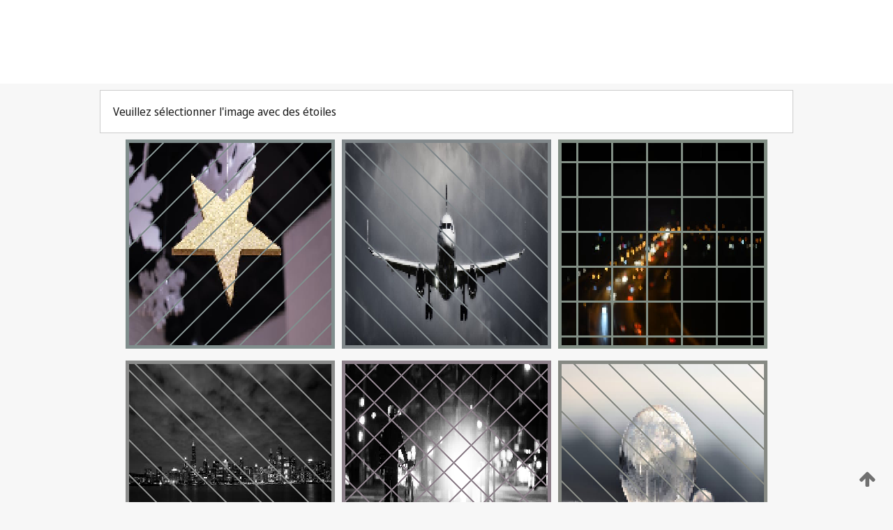

--- FILE ---
content_type: text/html;charset=UTF-8
request_url: https://patentscope.wipo.int/search/fr/WO2010010931
body_size: 238060
content:
<!DOCTYPE html>
<html xmlns="http://www.w3.org/1999/xhtml"><head id="j_idt2">
	<meta http-equiv="X-UA-Compatible" content="IE=edge" />
	<meta lang="fr" http-equiv="Content-Type" content="text/html;charset=utf-8" charset="utf-8" />

	
	<meta name="viewport" content="width=device-width, initial-scale=1.0, minimum-scale=1.0, maximum-scale=1.0" />
	
	<meta name="apple-mobile-web-app-capable" content="yes" />
	
	<meta name="apple-mobile-web-app-status-bar-style" content="black-translucent" />
		<meta name="Description" content="This patent search tool allows you not only to search the PCT database of about 2 million International Applications but also the worldwide patent collections. This search facility features: flexible search syntax; automatic word stemming and relevance ranking; as well as graphical results." />
		<meta name="Cache-Control" content="no-cache,no-store,must-revalidate" />
		<meta name="Expires" content="0" />
		<meta name="Pragma" content="no-cache" />
	
	<title>OMPI – Recherche dans les collections de brevets nationales et internationales</title><link type="text/css" rel="stylesheet" href="/search/javax.faces.resource/theme.css.jsf?ln=primefaces-wipo" /><link type="text/css" rel="stylesheet" href="/search/javax.faces.resource/primefaces/fa/font-awesome.css.xhtml" /><script type="text/javascript" src="/search/javax.faces.resource/omnifaces.js.jsf;jsessionid=17094315B6C69068AEFA97F7CA54F2D9.wapp2nA?ln=omnifaces&amp;v=2.6.9"></script><link type="text/css" rel="stylesheet" href="/search/javax.faces.resource/css/components.css.jsf;jsessionid=17094315B6C69068AEFA97F7CA54F2D9.wapp2nA?ln=w-ps-cc" /><link type="text/css" rel="stylesheet" href="/search/javax.faces.resource/css/components.css.jsf;jsessionid=17094315B6C69068AEFA97F7CA54F2D9.wapp2nA?ln=ps-cc" /><link type="text/css" rel="stylesheet" href="/search/javax.faces.resource/css/common/common.css.jsf;jsessionid=17094315B6C69068AEFA97F7CA54F2D9.wapp2nA" /><link type="text/css" rel="stylesheet" href="/search/javax.faces.resource/css/common/primefaces-custom.css.jsf;jsessionid=17094315B6C69068AEFA97F7CA54F2D9.wapp2nA" /><link type="text/css" rel="stylesheet" href="/search/javax.faces.resource/css/common/wfaces-custom.css.jsf;jsessionid=17094315B6C69068AEFA97F7CA54F2D9.wapp2nA" /><link type="text/css" rel="stylesheet" href="/search/javax.faces.resource/css/wipo/ps-ulf-compatibility.css.jsf;jsessionid=17094315B6C69068AEFA97F7CA54F2D9.wapp2nA" /><link type="text/css" rel="stylesheet" href="/search/javax.faces.resource/primefaces/components.css.xhtml;jsessionid=17094315B6C69068AEFA97F7CA54F2D9.wapp2nA" /><script type="text/javascript" src="/search/javax.faces.resource/primefaces/jquery/jquery.js.xhtml;jsessionid=17094315B6C69068AEFA97F7CA54F2D9.wapp2nA"></script><script type="text/javascript" src="/search/javax.faces.resource/primefaces/core.js.xhtml;jsessionid=17094315B6C69068AEFA97F7CA54F2D9.wapp2nA"></script><script type="text/javascript" src="/search/javax.faces.resource/primefaces/components.js.xhtml;jsessionid=17094315B6C69068AEFA97F7CA54F2D9.wapp2nA"></script><script type="text/javascript" src="/search/javax.faces.resource/primefaces/jquery/jquery-plugins.js.xhtml;jsessionid=17094315B6C69068AEFA97F7CA54F2D9.wapp2nA"></script><script type="text/javascript" src="/search/javax.faces.resource/jsf.js.jsf;jsessionid=17094315B6C69068AEFA97F7CA54F2D9.wapp2nA?ln=javax.faces"></script><style type="text/css">
		/*	When the drawerTriggering element has a top/bottom padding/margin (as the mainmenu items), 
			the position of the drawer must be updated correspondignly.*/
		.settings-drawer.b-drawer.wf-drawer-fix-position {
			top: -0.75rem;
		}	
	</style><style type="text/css">
		/*	When the drawerTriggering element has a top/bottom padding/margin (as the mainmenu items), 
			the position of the drawer must be updated correspondignly.*/
		.feedback-drawer.b-drawer.wf-drawer-fix-position {
			top: -0.75rem;
		}
		
		.feedback-message {
			margin-top: 1rem;
		}
	</style><style type="text/css">
		/*	When the drawerTriggering element has a top/bottom padding/margin (as the mainmenu items), 
			the position of the drawer must be updated correspondignly.*/
		.feedback-drawer.b-drawer.wf-drawer-fix-position {
			top: -0.75rem;
		}
	</style><script type="text/javascript">if(window.PrimeFaces){PrimeFaces.settings.locale='fr';}</script>
		<link href="/search/javax.faces.resource/w/css/wfaces.css.xhtml?v=1.0&amp;b=" rel="stylesheet" />




	<script>
		var APP_CTX='/search';
	</script>
		<script src="/search/javax.faces.resource/w/js/wfaces.js.xhtml?v=1.0&amp;b="></script><script type="text/javascript">
		epctmsg.lbl_designations_specific="Spécifiques";
		epctmsg.lbl_designations_none="Aucune";
		epctmsg.lbl_designations_all="Toutes";
		epctmsg.lbl_designations_changeSelec="Modifier la sélection";
		epctmsg.lbl_designations_chooseDesig="Choisir des désignations spécifiques";
		epctmsg.no_results_text="Aucun résultat pour :";
	</script><script type="text/javascript" src="/search/javax.faces.resource/js/psa.js.jsf;jsessionid=17094315B6C69068AEFA97F7CA54F2D9.wapp2nA"></script>
			<script src="https://webcomponents.wipo.int/polyfills/webcomponents-loader.js"></script>
	  		
	  		<script src="https://webcomponents.wipo.int/wipo-navbar/wipo-navbar.js"></script><script type="text/javascript" src="/search/javax.faces.resource/js/components.js.jsf;jsessionid=17094315B6C69068AEFA97F7CA54F2D9.wapp2nA?ln=w-ps-cc"></script></head><body dir="ltr">
<div class="wf-overlayPanel"></div><div id="pageBlockUI" class="ui-blockui-content ui-widget ui-widget-content ui-corner-all ui-helper-hidden ui-shadow">
	<div class="b-infobox b-infobox--has-spinner">
	  <h4 class="b-infobox__title">
	    Traitement en cours
	  </h4>
	  <div class="b-infobox__text">
	    <p>
	    	Veuillez attendre...
	    </p>
	  </div>
	</div></div><script id="pageBlockUI_s" type="text/javascript">$(function(){PrimeFaces.cw("BlockUI","widget_pageBlockUI",{id:"pageBlockUI",block:"@(.b-page)"});});</script>
<div class="b-page b-page--application">
	<div class="b-navigation b-navigation--has-close"><wipo-navbar appId='app-0072' applicationName='PATENTSCOPE' applicationLink='/search/fr' applicationCategory='patents' login='/search/wiposso/login' logout='/search/wiposso/logout' sso='unauthenticated' language='fr' languageOptions='[{"code":"en","name":null,"link":"/search/en/detail.jsf?docId=WO2010010931","targetTab":null},{"code":"fr","name":null,"link":null,"targetTab":null},{"code":"de","name":null,"link":"/search/de/detail.jsf?docId=WO2010010931","targetTab":null},{"code":"es","name":null,"link":"/search/es/detail.jsf?docId=WO2010010931","targetTab":null},{"code":"pt","name":null,"link":"/search/pt/detail.jsf?docId=WO2010010931","targetTab":null},{"code":"ru","name":null,"link":"/search/ru/detail.jsf?docId=WO2010010931","targetTab":null},{"code":"ja","name":null,"link":"/search/ja/detail.jsf?docId=WO2010010931","targetTab":null},{"code":"zh","name":null,"link":"/search/zh/detail.jsf?docId=WO2010010931","targetTab":null},{"code":"ko","name":null,"link":"/search/ko/detail.jsf?docId=WO2010010931","targetTab":null},{"code":"ar","name":null,"link":"/search/ar/detail.jsf?docId=WO2010010931","targetTab":null}]' userOptions='[{"code":null,"name":"REQUÊTES DE LA SESSION","link":"/search/fr/reg/user_session_queries.jsf","targetTab":"_self"},{"code":null,"name":"REQUÊTES SAUVEGARDÉES","link":"/search/fr/reg/user_queries.jsf","targetTab":"_self"},{"code":null,"name":"LOTS DE MARKUSH","link":"/search/fr/chemc/batches.jsf","targetTab":"_self"},{"code":null,"name":"DEMANDES SUIVIES","link":"/search/fr/reg/watching.jsf","targetTab":"_self"}]' helpOptions='[{"code":"contact","name":null,"link":"https://www3.wipo.int/contact/fr/area.jsp?area=patentscope-db","targetTab":null},{"code":"faq","name":null,"link":"https://www.wipo.int/patentscope/fr/faqs_patentscope.html","targetTab":null}]' helpMore='[{"code":null,"name":"COMMUNAUTÉ DES UTILISATEURS DE PATENTSCOPE","link":"https://www.linkedin.com/groups/9811620/","targetTab":"_blank"},{"code":null,"name":"AIDE PATENTSCOPE","link":"/search/fr/help/help.jsf","targetTab":"_self"},{"code":null,"name":"CONDITIONS D&#39;UTILISATION","link":"https://www.wipo.int/patentscope/fr/data/terms_patentscope.html","targetTab":"_blank"},{"code":null,"name":"POLITIQUE DE CONFIDENTIALITÉ","link":"https://www.wipo.int/tools/fr/privacy_policy-ipportal.html","targetTab":"_blank"}]' hide-search='true'><div style='background:black; height: 48px; width: 100%'></div></wipo-navbar>
		
		
		<div class="b-navigation-floater-bottom">
			<a class="fa fa-fw fa-arrow-up" style="text-decoration:none; float: right; color: #707070; font-size: 26px; margin: 20px;" onclick="wscrollToTop();"></a>
		</div>
		
	</div>


	
	
	
	<div id="popups">
	</div>
	
	
	
	
	<div class="c-left-watermark">
	</div><div class="ps-no-content">
<form id="psCaptchaForm" name="psCaptchaForm" method="post" action="/search/fr/detail.jsf;jsessionid=17094315B6C69068AEFA97F7CA54F2D9.wapp2nA?docId=WO2010010931" enctype="application/x-www-form-urlencoded">
<input type="hidden" name="psCaptchaForm" value="psCaptchaForm" />
<span id="psCaptchaForm:psCaptchaPanel">
		
		<div class="b-step b-pointer-scope">
	 
			 <div class="b-step__content">
		    	
		    	<div class="b-step__content-top">
						
	<div class="b-view-panel    ">
		<div class="b-view-panel__content ">
			
			<div class="b-view-panel__fold-in">
				<div class="b-view-panel__section ">Veuillez sélectionner l'image avec des étoiles
				</div>
			</div>
		</div>
		
		<div class="b-view-panel__actions">
			<div class="b-view-panel__action-secondary">
			</div>
			<div class="b-view-panel__action-primary">
			</div>
		</div>


	</div>
				
				<div style="display: flex; justify-content: center;"><table id="psCaptchaForm:graph">
<tbody>
<tr>
<td><a id="psCaptchaForm:click1" href="#" class="ui-commandlink ui-widget" onclick="PrimeFaces.ab({s:&quot;psCaptchaForm:click1&quot;,u:&quot;psCaptchaForm:psCaptchaPanel&quot;});return false;"><img id="psCaptchaForm:image1" src="[data-uri]" alt="" class="ps-captcha-img" /></a></td>
<td><a id="psCaptchaForm:click2" href="#" class="ui-commandlink ui-widget" onclick="PrimeFaces.ab({s:&quot;psCaptchaForm:click2&quot;,u:&quot;psCaptchaForm:psCaptchaPanel&quot;});return false;"><img id="psCaptchaForm:image2" src="[data-uri]" alt="" class="ps-captcha-img" /></a></td>
<td><a id="psCaptchaForm:click3" href="#" class="ui-commandlink ui-widget" onclick="PrimeFaces.ab({s:&quot;psCaptchaForm:click3&quot;,u:&quot;psCaptchaForm:psCaptchaPanel&quot;});return false;"><img id="psCaptchaForm:image3" src="[data-uri]" alt="" class="ps-captcha-img" /></a></td>
</tr>
<tr>
<td><a id="psCaptchaForm:click4" href="#" class="ui-commandlink ui-widget" onclick="PrimeFaces.ab({s:&quot;psCaptchaForm:click4&quot;,u:&quot;psCaptchaForm:psCaptchaPanel&quot;});return false;"><img id="psCaptchaForm:image4" src="[data-uri]" alt="" class="ps-captcha-img" /></a></td>
<td><a id="psCaptchaForm:click5" href="#" class="ui-commandlink ui-widget" onclick="PrimeFaces.ab({s:&quot;psCaptchaForm:click5&quot;,u:&quot;psCaptchaForm:psCaptchaPanel&quot;});return false;"><img id="psCaptchaForm:image5" src="[data-uri]" alt="" class="ps-captcha-img" /></a></td>
<td><a id="psCaptchaForm:click6" href="#" class="ui-commandlink ui-widget" onclick="PrimeFaces.ab({s:&quot;psCaptchaForm:click6&quot;,u:&quot;psCaptchaForm:psCaptchaPanel&quot;});return false;"><img id="psCaptchaForm:image6" src="[data-uri]" alt="" class="ps-captcha-img" /></a></td>
</tr>
</tbody>
</table>

			 	</div><div id="psCaptchaForm:j_idt4033" class="ui-blockui-content ui-widget ui-widget-content ui-corner-all ui-helper-hidden ui-shadow"></div><script id="psCaptchaForm:j_idt4033_s" type="text/javascript">$(function(){PrimeFaces.cw("BlockUI","bui",{id:"psCaptchaForm:j_idt4033",block:"psCaptchaForm:graph",triggers:"psCaptchaForm:click1 psCaptchaForm:click2 psCaptchaForm:click3 psCaptchaForm:click4 psCaptchaForm:click5 psCaptchaForm:click6",animate:false});});</script>
		    	</div>
		    	
		    	<div class="b-step__content-bottom">
		    	</div>
			 	
			 </div>
</div></span><input type="hidden" name="javax.faces.ViewState" id="j_id1:javax.faces.ViewState:0" value="8274294429069316619:-298948875414398180" autocomplete="off" />
</form></div>
	
	
	
	
	<div class="c-footer"> # - 
	</div>
</div><script type="text/javascript" id="j_idt34">
		if(typeof(load_w_scripts) != 'undefined') load_w_scripts();
	</script><script type="text/javascript" id="init_w_ps_components">
			load_w_ps_cc_scripts();
		</script><script type="text/javascript">OmniFaces.DeferredScript.add('/search/javax.faces.resource/js/components.js.jsf?ln=ps-cc');</script></body>
</html>

--- FILE ---
content_type: text/css
request_url: https://webcomponents.wipo.int/fonts/outlined.css
body_size: 391
content:
@font-face{font-family:"Material Symbols Outlined";font-style:normal;font-weight:100 700;font-display:block;src:url("./files/material-symbols-outlined.woff2") format("woff2")}.material-symbols-outlined{font-family:"Material Symbols Outlined";font-weight:400;font-style:normal;font-size:24px;line-height:1;letter-spacing:normal;text-transform:none;display:inline-block;white-space:nowrap;word-wrap:normal;direction:ltr;-webkit-font-smoothing:antialiased;-moz-osx-font-smoothing:grayscale;text-rendering:optimizeLegibility;font-feature-settings:"liga"}